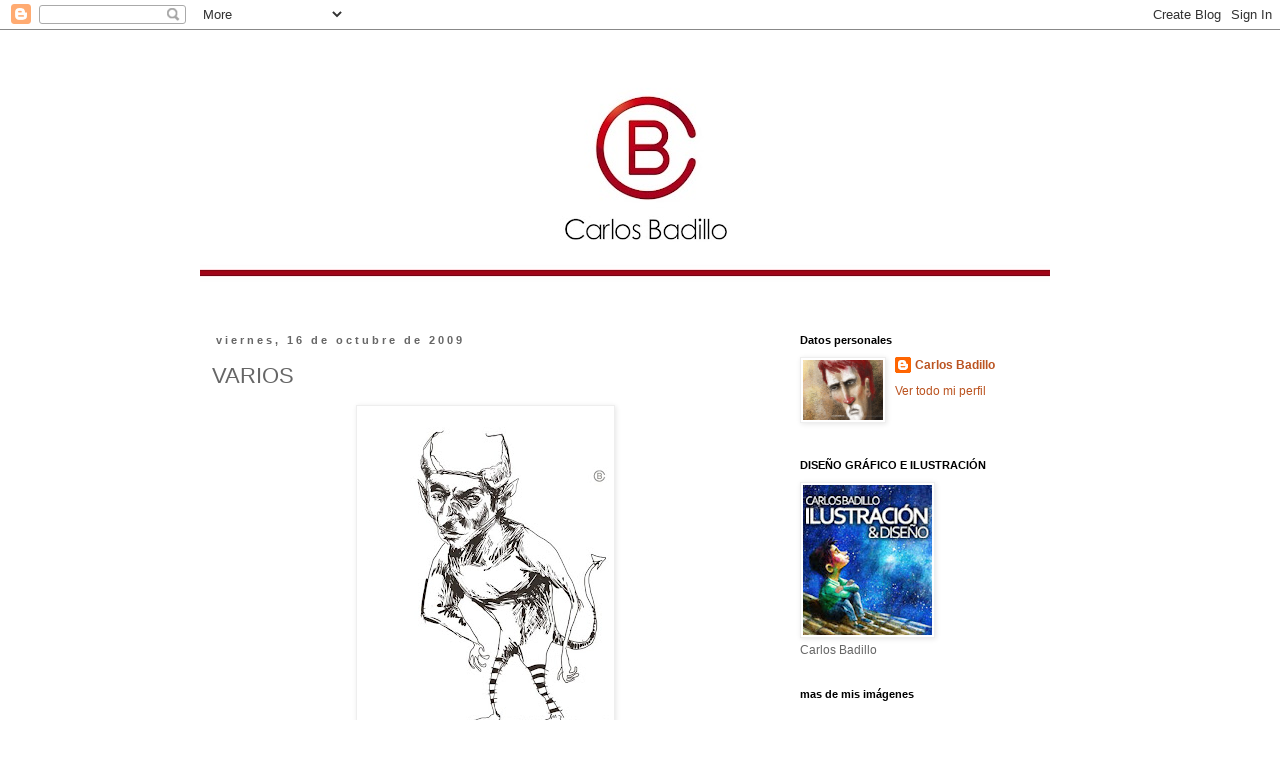

--- FILE ---
content_type: text/html; charset=UTF-8
request_url: http://carlos-badillo.blogspot.com/2009/10/varios.html
body_size: 11135
content:
<!DOCTYPE html>
<html class='v2' dir='ltr' lang='es'>
<head>
<link href='https://www.blogger.com/static/v1/widgets/335934321-css_bundle_v2.css' rel='stylesheet' type='text/css'/>
<meta content='width=1100' name='viewport'/>
<meta content='text/html; charset=UTF-8' http-equiv='Content-Type'/>
<meta content='blogger' name='generator'/>
<link href='http://carlos-badillo.blogspot.com/favicon.ico' rel='icon' type='image/x-icon'/>
<link href='http://carlos-badillo.blogspot.com/2009/10/varios.html' rel='canonical'/>
<link rel="alternate" type="application/atom+xml" title="carlosbadillo - Atom" href="http://carlos-badillo.blogspot.com/feeds/posts/default" />
<link rel="alternate" type="application/rss+xml" title="carlosbadillo - RSS" href="http://carlos-badillo.blogspot.com/feeds/posts/default?alt=rss" />
<link rel="service.post" type="application/atom+xml" title="carlosbadillo - Atom" href="https://www.blogger.com/feeds/981191047288218361/posts/default" />

<link rel="alternate" type="application/atom+xml" title="carlosbadillo - Atom" href="http://carlos-badillo.blogspot.com/feeds/338448867936145733/comments/default" />
<!--Can't find substitution for tag [blog.ieCssRetrofitLinks]-->
<link href='https://blogger.googleusercontent.com/img/b/R29vZ2xl/AVvXsEjZ_hEDtJMIvQWuxF9E4eBA5kCV0dldy6hy5D4F-_vwhJB1SnctRHnVJ3Zp0AZfvBp2WdzfLtB71-MZ89HaBzAUR8aDDAYIhgC2Pew5QCpaNl7QbBnB5EtpF5Rt8LOohX0hl8-bxShLaGA/s320/carlosbadillo69.jpg' rel='image_src'/>
<meta content='http://carlos-badillo.blogspot.com/2009/10/varios.html' property='og:url'/>
<meta content='VARIOS' property='og:title'/>
<meta content='      ' property='og:description'/>
<meta content='https://blogger.googleusercontent.com/img/b/R29vZ2xl/AVvXsEjZ_hEDtJMIvQWuxF9E4eBA5kCV0dldy6hy5D4F-_vwhJB1SnctRHnVJ3Zp0AZfvBp2WdzfLtB71-MZ89HaBzAUR8aDDAYIhgC2Pew5QCpaNl7QbBnB5EtpF5Rt8LOohX0hl8-bxShLaGA/w1200-h630-p-k-no-nu/carlosbadillo69.jpg' property='og:image'/>
<title>carlosbadillo: VARIOS</title>
<style id='page-skin-1' type='text/css'><!--
/*
-----------------------------------------------
Blogger Template Style
Name:     Simple
Designer: Blogger
URL:      www.blogger.com
----------------------------------------------- */
/* Content
----------------------------------------------- */
body {
font: normal normal 12px 'Trebuchet MS', Trebuchet, Verdana, sans-serif;
color: #666666;
background: #ffffff none no-repeat scroll center center;
padding: 0 0 0 0;
}
html body .region-inner {
min-width: 0;
max-width: 100%;
width: auto;
}
h2 {
font-size: 22px;
}
a:link {
text-decoration:none;
color: #bb5421;
}
a:visited {
text-decoration:none;
color: #bb5421;
}
a:hover {
text-decoration:underline;
color: #33aaff;
}
.body-fauxcolumn-outer .fauxcolumn-inner {
background: transparent none repeat scroll top left;
_background-image: none;
}
.body-fauxcolumn-outer .cap-top {
position: absolute;
z-index: 1;
height: 400px;
width: 100%;
}
.body-fauxcolumn-outer .cap-top .cap-left {
width: 100%;
background: transparent none repeat-x scroll top left;
_background-image: none;
}
.content-outer {
-moz-box-shadow: 0 0 0 rgba(0, 0, 0, .15);
-webkit-box-shadow: 0 0 0 rgba(0, 0, 0, .15);
-goog-ms-box-shadow: 0 0 0 #333333;
box-shadow: 0 0 0 rgba(0, 0, 0, .15);
margin-bottom: 1px;
}
.content-inner {
padding: 10px 40px;
}
.content-inner {
background-color: #ffffff;
}
/* Header
----------------------------------------------- */
.header-outer {
background: transparent none repeat-x scroll 0 -400px;
_background-image: none;
}
.Header h1 {
font: normal normal 40px 'Trebuchet MS',Trebuchet,Verdana,sans-serif;
color: #000000;
text-shadow: 0 0 0 rgba(0, 0, 0, .2);
}
.Header h1 a {
color: #000000;
}
.Header .description {
font-size: 18px;
color: #000000;
}
.header-inner .Header .titlewrapper {
padding: 22px 0;
}
.header-inner .Header .descriptionwrapper {
padding: 0 0;
}
/* Tabs
----------------------------------------------- */
.tabs-inner .section:first-child {
border-top: 0 solid #dddddd;
}
.tabs-inner .section:first-child ul {
margin-top: -1px;
border-top: 1px solid #dddddd;
border-left: 1px solid #dddddd;
border-right: 1px solid #dddddd;
}
.tabs-inner .widget ul {
background: transparent none repeat-x scroll 0 -800px;
_background-image: none;
border-bottom: 1px solid #dddddd;
margin-top: 0;
margin-left: -30px;
margin-right: -30px;
}
.tabs-inner .widget li a {
display: inline-block;
padding: .6em 1em;
font: normal normal 12px 'Trebuchet MS', Trebuchet, Verdana, sans-serif;
color: #000000;
border-left: 1px solid #ffffff;
border-right: 1px solid #dddddd;
}
.tabs-inner .widget li:first-child a {
border-left: none;
}
.tabs-inner .widget li.selected a, .tabs-inner .widget li a:hover {
color: #000000;
background-color: #eeeeee;
text-decoration: none;
}
/* Columns
----------------------------------------------- */
.main-outer {
border-top: 0 solid transparent;
}
.fauxcolumn-left-outer .fauxcolumn-inner {
border-right: 1px solid transparent;
}
.fauxcolumn-right-outer .fauxcolumn-inner {
border-left: 1px solid transparent;
}
/* Headings
----------------------------------------------- */
div.widget > h2,
div.widget h2.title {
margin: 0 0 1em 0;
font: normal bold 11px 'Trebuchet MS',Trebuchet,Verdana,sans-serif;
color: #000000;
}
/* Widgets
----------------------------------------------- */
.widget .zippy {
color: #999999;
text-shadow: 2px 2px 1px rgba(0, 0, 0, .1);
}
.widget .popular-posts ul {
list-style: none;
}
/* Posts
----------------------------------------------- */
h2.date-header {
font: normal bold 11px Arial, Tahoma, Helvetica, FreeSans, sans-serif;
}
.date-header span {
background-color: #ffffff;
color: #666666;
padding: 0.4em;
letter-spacing: 3px;
margin: inherit;
}
.main-inner {
padding-top: 35px;
padding-bottom: 65px;
}
.main-inner .column-center-inner {
padding: 0 0;
}
.main-inner .column-center-inner .section {
margin: 0 1em;
}
.post {
margin: 0 0 45px 0;
}
h3.post-title, .comments h4 {
font: normal normal 22px 'Trebuchet MS',Trebuchet,Verdana,sans-serif;
margin: .75em 0 0;
}
.post-body {
font-size: 110%;
line-height: 1.4;
position: relative;
}
.post-body img, .post-body .tr-caption-container, .Profile img, .Image img,
.BlogList .item-thumbnail img {
padding: 2px;
background: #ffffff;
border: 1px solid #eeeeee;
-moz-box-shadow: 1px 1px 5px rgba(0, 0, 0, .1);
-webkit-box-shadow: 1px 1px 5px rgba(0, 0, 0, .1);
box-shadow: 1px 1px 5px rgba(0, 0, 0, .1);
}
.post-body img, .post-body .tr-caption-container {
padding: 5px;
}
.post-body .tr-caption-container {
color: #666666;
}
.post-body .tr-caption-container img {
padding: 0;
background: transparent;
border: none;
-moz-box-shadow: 0 0 0 rgba(0, 0, 0, .1);
-webkit-box-shadow: 0 0 0 rgba(0, 0, 0, .1);
box-shadow: 0 0 0 rgba(0, 0, 0, .1);
}
.post-header {
margin: 0 0 1.5em;
line-height: 1.6;
font-size: 90%;
}
.post-footer {
margin: 20px -2px 0;
padding: 5px 10px;
color: #666666;
background-color: #eeeeee;
border-bottom: 1px solid #eeeeee;
line-height: 1.6;
font-size: 90%;
}
#comments .comment-author {
padding-top: 1.5em;
border-top: 1px solid transparent;
background-position: 0 1.5em;
}
#comments .comment-author:first-child {
padding-top: 0;
border-top: none;
}
.avatar-image-container {
margin: .2em 0 0;
}
#comments .avatar-image-container img {
border: 1px solid #eeeeee;
}
/* Comments
----------------------------------------------- */
.comments .comments-content .icon.blog-author {
background-repeat: no-repeat;
background-image: url([data-uri]);
}
.comments .comments-content .loadmore a {
border-top: 1px solid #999999;
border-bottom: 1px solid #999999;
}
.comments .comment-thread.inline-thread {
background-color: #eeeeee;
}
.comments .continue {
border-top: 2px solid #999999;
}
/* Accents
---------------------------------------------- */
.section-columns td.columns-cell {
border-left: 1px solid transparent;
}
.blog-pager {
background: transparent url(//www.blogblog.com/1kt/simple/paging_dot.png) repeat-x scroll top center;
}
.blog-pager-older-link, .home-link,
.blog-pager-newer-link {
background-color: #ffffff;
padding: 5px;
}
.footer-outer {
border-top: 1px dashed #bbbbbb;
}
/* Mobile
----------------------------------------------- */
body.mobile  {
background-size: auto;
}
.mobile .body-fauxcolumn-outer {
background: transparent none repeat scroll top left;
}
.mobile .body-fauxcolumn-outer .cap-top {
background-size: 100% auto;
}
.mobile .content-outer {
-webkit-box-shadow: 0 0 3px rgba(0, 0, 0, .15);
box-shadow: 0 0 3px rgba(0, 0, 0, .15);
}
.mobile .tabs-inner .widget ul {
margin-left: 0;
margin-right: 0;
}
.mobile .post {
margin: 0;
}
.mobile .main-inner .column-center-inner .section {
margin: 0;
}
.mobile .date-header span {
padding: 0.1em 10px;
margin: 0 -10px;
}
.mobile h3.post-title {
margin: 0;
}
.mobile .blog-pager {
background: transparent none no-repeat scroll top center;
}
.mobile .footer-outer {
border-top: none;
}
.mobile .main-inner, .mobile .footer-inner {
background-color: #ffffff;
}
.mobile-index-contents {
color: #666666;
}
.mobile-link-button {
background-color: #bb5421;
}
.mobile-link-button a:link, .mobile-link-button a:visited {
color: #ffffff;
}
.mobile .tabs-inner .section:first-child {
border-top: none;
}
.mobile .tabs-inner .PageList .widget-content {
background-color: #eeeeee;
color: #000000;
border-top: 1px solid #dddddd;
border-bottom: 1px solid #dddddd;
}
.mobile .tabs-inner .PageList .widget-content .pagelist-arrow {
border-left: 1px solid #dddddd;
}

--></style>
<style id='template-skin-1' type='text/css'><!--
body {
min-width: 960px;
}
.content-outer, .content-fauxcolumn-outer, .region-inner {
min-width: 960px;
max-width: 960px;
_width: 960px;
}
.main-inner .columns {
padding-left: 0;
padding-right: 310px;
}
.main-inner .fauxcolumn-center-outer {
left: 0;
right: 310px;
/* IE6 does not respect left and right together */
_width: expression(this.parentNode.offsetWidth -
parseInt("0") -
parseInt("310px") + 'px');
}
.main-inner .fauxcolumn-left-outer {
width: 0;
}
.main-inner .fauxcolumn-right-outer {
width: 310px;
}
.main-inner .column-left-outer {
width: 0;
right: 100%;
margin-left: -0;
}
.main-inner .column-right-outer {
width: 310px;
margin-right: -310px;
}
#layout {
min-width: 0;
}
#layout .content-outer {
min-width: 0;
width: 800px;
}
#layout .region-inner {
min-width: 0;
width: auto;
}
body#layout div.add_widget {
padding: 8px;
}
body#layout div.add_widget a {
margin-left: 32px;
}
--></style>
<link href='https://www.blogger.com/dyn-css/authorization.css?targetBlogID=981191047288218361&amp;zx=556cb1ae-9a8c-49ee-a75d-c87e0cbf50fd' media='none' onload='if(media!=&#39;all&#39;)media=&#39;all&#39;' rel='stylesheet'/><noscript><link href='https://www.blogger.com/dyn-css/authorization.css?targetBlogID=981191047288218361&amp;zx=556cb1ae-9a8c-49ee-a75d-c87e0cbf50fd' rel='stylesheet'/></noscript>
<meta name='google-adsense-platform-account' content='ca-host-pub-1556223355139109'/>
<meta name='google-adsense-platform-domain' content='blogspot.com'/>

</head>
<body class='loading variant-simplysimple'>
<div class='navbar section' id='navbar' name='Barra de navegación'><div class='widget Navbar' data-version='1' id='Navbar1'><script type="text/javascript">
    function setAttributeOnload(object, attribute, val) {
      if(window.addEventListener) {
        window.addEventListener('load',
          function(){ object[attribute] = val; }, false);
      } else {
        window.attachEvent('onload', function(){ object[attribute] = val; });
      }
    }
  </script>
<div id="navbar-iframe-container"></div>
<script type="text/javascript" src="https://apis.google.com/js/platform.js"></script>
<script type="text/javascript">
      gapi.load("gapi.iframes:gapi.iframes.style.bubble", function() {
        if (gapi.iframes && gapi.iframes.getContext) {
          gapi.iframes.getContext().openChild({
              url: 'https://www.blogger.com/navbar/981191047288218361?po\x3d338448867936145733\x26origin\x3dhttp://carlos-badillo.blogspot.com',
              where: document.getElementById("navbar-iframe-container"),
              id: "navbar-iframe"
          });
        }
      });
    </script><script type="text/javascript">
(function() {
var script = document.createElement('script');
script.type = 'text/javascript';
script.src = '//pagead2.googlesyndication.com/pagead/js/google_top_exp.js';
var head = document.getElementsByTagName('head')[0];
if (head) {
head.appendChild(script);
}})();
</script>
</div></div>
<div class='body-fauxcolumns'>
<div class='fauxcolumn-outer body-fauxcolumn-outer'>
<div class='cap-top'>
<div class='cap-left'></div>
<div class='cap-right'></div>
</div>
<div class='fauxborder-left'>
<div class='fauxborder-right'></div>
<div class='fauxcolumn-inner'>
</div>
</div>
<div class='cap-bottom'>
<div class='cap-left'></div>
<div class='cap-right'></div>
</div>
</div>
</div>
<div class='content'>
<div class='content-fauxcolumns'>
<div class='fauxcolumn-outer content-fauxcolumn-outer'>
<div class='cap-top'>
<div class='cap-left'></div>
<div class='cap-right'></div>
</div>
<div class='fauxborder-left'>
<div class='fauxborder-right'></div>
<div class='fauxcolumn-inner'>
</div>
</div>
<div class='cap-bottom'>
<div class='cap-left'></div>
<div class='cap-right'></div>
</div>
</div>
</div>
<div class='content-outer'>
<div class='content-cap-top cap-top'>
<div class='cap-left'></div>
<div class='cap-right'></div>
</div>
<div class='fauxborder-left content-fauxborder-left'>
<div class='fauxborder-right content-fauxborder-right'></div>
<div class='content-inner'>
<header>
<div class='header-outer'>
<div class='header-cap-top cap-top'>
<div class='cap-left'></div>
<div class='cap-right'></div>
</div>
<div class='fauxborder-left header-fauxborder-left'>
<div class='fauxborder-right header-fauxborder-right'></div>
<div class='region-inner header-inner'>
<div class='header section' id='header' name='Cabecera'><div class='widget Header' data-version='1' id='Header1'>
<div id='header-inner'>
<a href='http://carlos-badillo.blogspot.com/' style='display: block'>
<img alt='carlosbadillo' height='259px; ' id='Header1_headerimg' src='https://blogger.googleusercontent.com/img/b/R29vZ2xl/AVvXsEgi7ftc2D1g4HWmdOTLlpRGLiVontjt3Iqe4lwI3Jty40rwXn_xRQQPAipZY-Naq4a53jFXRo9XbZZ-9__gp1WpAd8AkAWDa7wl76MExfHLepheTWv-Mwaepvn-Sja3VAEFI13g7Ihp1Zo/s850-r/CBok+cintillo.JPG' style='display: block' width='850px; '/>
</a>
</div>
</div></div>
</div>
</div>
<div class='header-cap-bottom cap-bottom'>
<div class='cap-left'></div>
<div class='cap-right'></div>
</div>
</div>
</header>
<div class='tabs-outer'>
<div class='tabs-cap-top cap-top'>
<div class='cap-left'></div>
<div class='cap-right'></div>
</div>
<div class='fauxborder-left tabs-fauxborder-left'>
<div class='fauxborder-right tabs-fauxborder-right'></div>
<div class='region-inner tabs-inner'>
<div class='tabs no-items section' id='crosscol' name='Multicolumnas'></div>
<div class='tabs no-items section' id='crosscol-overflow' name='Cross-Column 2'></div>
</div>
</div>
<div class='tabs-cap-bottom cap-bottom'>
<div class='cap-left'></div>
<div class='cap-right'></div>
</div>
</div>
<div class='main-outer'>
<div class='main-cap-top cap-top'>
<div class='cap-left'></div>
<div class='cap-right'></div>
</div>
<div class='fauxborder-left main-fauxborder-left'>
<div class='fauxborder-right main-fauxborder-right'></div>
<div class='region-inner main-inner'>
<div class='columns fauxcolumns'>
<div class='fauxcolumn-outer fauxcolumn-center-outer'>
<div class='cap-top'>
<div class='cap-left'></div>
<div class='cap-right'></div>
</div>
<div class='fauxborder-left'>
<div class='fauxborder-right'></div>
<div class='fauxcolumn-inner'>
</div>
</div>
<div class='cap-bottom'>
<div class='cap-left'></div>
<div class='cap-right'></div>
</div>
</div>
<div class='fauxcolumn-outer fauxcolumn-left-outer'>
<div class='cap-top'>
<div class='cap-left'></div>
<div class='cap-right'></div>
</div>
<div class='fauxborder-left'>
<div class='fauxborder-right'></div>
<div class='fauxcolumn-inner'>
</div>
</div>
<div class='cap-bottom'>
<div class='cap-left'></div>
<div class='cap-right'></div>
</div>
</div>
<div class='fauxcolumn-outer fauxcolumn-right-outer'>
<div class='cap-top'>
<div class='cap-left'></div>
<div class='cap-right'></div>
</div>
<div class='fauxborder-left'>
<div class='fauxborder-right'></div>
<div class='fauxcolumn-inner'>
</div>
</div>
<div class='cap-bottom'>
<div class='cap-left'></div>
<div class='cap-right'></div>
</div>
</div>
<!-- corrects IE6 width calculation -->
<div class='columns-inner'>
<div class='column-center-outer'>
<div class='column-center-inner'>
<div class='main section' id='main' name='Principal'><div class='widget Blog' data-version='1' id='Blog1'>
<div class='blog-posts hfeed'>

          <div class="date-outer">
        
<h2 class='date-header'><span>viernes, 16 de octubre de 2009</span></h2>

          <div class="date-posts">
        
<div class='post-outer'>
<div class='post hentry uncustomized-post-template' itemprop='blogPost' itemscope='itemscope' itemtype='http://schema.org/BlogPosting'>
<meta content='https://blogger.googleusercontent.com/img/b/R29vZ2xl/AVvXsEjZ_hEDtJMIvQWuxF9E4eBA5kCV0dldy6hy5D4F-_vwhJB1SnctRHnVJ3Zp0AZfvBp2WdzfLtB71-MZ89HaBzAUR8aDDAYIhgC2Pew5QCpaNl7QbBnB5EtpF5Rt8LOohX0hl8-bxShLaGA/s320/carlosbadillo69.jpg' itemprop='image_url'/>
<meta content='981191047288218361' itemprop='blogId'/>
<meta content='338448867936145733' itemprop='postId'/>
<a name='338448867936145733'></a>
<h3 class='post-title entry-title' itemprop='name'>
VARIOS
</h3>
<div class='post-header'>
<div class='post-header-line-1'></div>
</div>
<div class='post-body entry-content' id='post-body-338448867936145733' itemprop='description articleBody'>
<a href="https://blogger.googleusercontent.com/img/b/R29vZ2xl/AVvXsEgIWY8j142cX4l64U_HnKO9H90TKjq55xGKZQLEMPI5YLJeyiQObhUMb8q53ABtMd_Pie95F8MJZ6r4KUmOusug22fbMaPb236mphrQH9nC8Inocj8mazo4W80qgtIZZo7KTKXFFl3relo/s1600-h/libreta_badillo4.jpg"></a>  <div><a href="https://blogger.googleusercontent.com/img/b/R29vZ2xl/AVvXsEjZ_hEDtJMIvQWuxF9E4eBA5kCV0dldy6hy5D4F-_vwhJB1SnctRHnVJ3Zp0AZfvBp2WdzfLtB71-MZ89HaBzAUR8aDDAYIhgC2Pew5QCpaNl7QbBnB5EtpF5Rt8LOohX0hl8-bxShLaGA/s1600-h/carlosbadillo69.jpg"><img alt="" border="0" id="BLOGGER_PHOTO_ID_5393312772199447842" src="https://blogger.googleusercontent.com/img/b/R29vZ2xl/AVvXsEjZ_hEDtJMIvQWuxF9E4eBA5kCV0dldy6hy5D4F-_vwhJB1SnctRHnVJ3Zp0AZfvBp2WdzfLtB71-MZ89HaBzAUR8aDDAYIhgC2Pew5QCpaNl7QbBnB5EtpF5Rt8LOohX0hl8-bxShLaGA/s320/carlosbadillo69.jpg" style="DISPLAY: block; MARGIN: 0px auto 10px; WIDTH: 247px; CURSOR: hand; HEIGHT: 320px; TEXT-ALIGN: center" /></a> <div><a href="https://blogger.googleusercontent.com/img/b/R29vZ2xl/AVvXsEiF5WdpjJC-nwiF9ToYUkKRqGphFsvkeSJrilBbO4ALUubAQLCG8YSjgDsT8uM4ebDhwyGa1zsYhlbYTYj9lNvYCWz4A_OffztWBHLintzqLKIrC4pa34tiFr1L0-TVj-SCM9SiiJ0eo4w/s1600-h/carlosbadillo65.jpg"><img alt="" border="0" id="BLOGGER_PHOTO_ID_5393312766904677650" src="https://blogger.googleusercontent.com/img/b/R29vZ2xl/AVvXsEiF5WdpjJC-nwiF9ToYUkKRqGphFsvkeSJrilBbO4ALUubAQLCG8YSjgDsT8uM4ebDhwyGa1zsYhlbYTYj9lNvYCWz4A_OffztWBHLintzqLKIrC4pa34tiFr1L0-TVj-SCM9SiiJ0eo4w/s320/carlosbadillo65.jpg" style="DISPLAY: block; MARGIN: 0px auto 10px; WIDTH: 247px; CURSOR: hand; HEIGHT: 320px; TEXT-ALIGN: center" /></a> <div><a href="https://blogger.googleusercontent.com/img/b/R29vZ2xl/AVvXsEhXbdL8lMNU8bd6Gu4jzjhjz_7zYamOdmY5CuVkt57y8OC6OJbIfb632RXeqhfcCmUsD3u6Qc0IljDxcf07SD_a6xYWRzdhtCxvt_FZfxd1Zeafp_ZCYfqh6d4GTun3ZpJHlQw_-CABCQA/s1600-h/carlosbadillo22.jpg"><img alt="" border="0" id="BLOGGER_PHOTO_ID_5393312760970257906" src="https://blogger.googleusercontent.com/img/b/R29vZ2xl/AVvXsEhXbdL8lMNU8bd6Gu4jzjhjz_7zYamOdmY5CuVkt57y8OC6OJbIfb632RXeqhfcCmUsD3u6Qc0IljDxcf07SD_a6xYWRzdhtCxvt_FZfxd1Zeafp_ZCYfqh6d4GTun3ZpJHlQw_-CABCQA/s320/carlosbadillo22.jpg" style="DISPLAY: block; MARGIN: 0px auto 10px; WIDTH: 274px; CURSOR: hand; HEIGHT: 320px; TEXT-ALIGN: center" /></a> <div><a href="https://blogger.googleusercontent.com/img/b/R29vZ2xl/AVvXsEhMzgtImIoU0EjuFZz4RqEBZ7b5iKBASpzJfswauh3tI_uVED5GeSuQWWAY52RhE6zXGZ4r-fwLhUBkil7-udd6TAt7mo3BfJmY8gw_yyJSyEjxe20K2UVz5KLhzWlDh0LYBks9c338C4k/s1600-h/carlosbadillo20.jpg"><img alt="" border="0" id="BLOGGER_PHOTO_ID_5393312754977364450" src="https://blogger.googleusercontent.com/img/b/R29vZ2xl/AVvXsEhMzgtImIoU0EjuFZz4RqEBZ7b5iKBASpzJfswauh3tI_uVED5GeSuQWWAY52RhE6zXGZ4r-fwLhUBkil7-udd6TAt7mo3BfJmY8gw_yyJSyEjxe20K2UVz5KLhzWlDh0LYBks9c338C4k/s320/carlosbadillo20.jpg" style="DISPLAY: block; MARGIN: 0px auto 10px; WIDTH: 320px; CURSOR: hand; HEIGHT: 223px; TEXT-ALIGN: center" /></a> <div><a href="https://blogger.googleusercontent.com/img/b/R29vZ2xl/AVvXsEhEhzpv0C2qK-APPfh7CFr1IVVjcRm2rilsg789YkqliwF8CvtpMFSvrkjhwA33NaSSrrdriybKVPmN4SQfM83Mq0a_n7B0JK6MjzJLx_9IdXtV76ndoxtl5VUkL5FjmzoL8rBE9gZWiOk/s1600-h/carlosbadillo19.jpg"><img alt="" border="0" id="BLOGGER_PHOTO_ID_5393312747256857042" src="https://blogger.googleusercontent.com/img/b/R29vZ2xl/AVvXsEhEhzpv0C2qK-APPfh7CFr1IVVjcRm2rilsg789YkqliwF8CvtpMFSvrkjhwA33NaSSrrdriybKVPmN4SQfM83Mq0a_n7B0JK6MjzJLx_9IdXtV76ndoxtl5VUkL5FjmzoL8rBE9gZWiOk/s320/carlosbadillo19.jpg" style="DISPLAY: block; MARGIN: 0px auto 10px; WIDTH: 246px; CURSOR: hand; HEIGHT: 320px; TEXT-ALIGN: center" /></a></div></div></div></div></div>
<div style='clear: both;'></div>
</div>
<div class='post-footer'>
<div class='post-footer-line post-footer-line-1'>
<span class='post-author vcard'>
Publicado por
<span class='fn' itemprop='author' itemscope='itemscope' itemtype='http://schema.org/Person'>
<meta content='https://www.blogger.com/profile/01498386480073298380' itemprop='url'/>
<a class='g-profile' href='https://www.blogger.com/profile/01498386480073298380' rel='author' title='author profile'>
<span itemprop='name'>Carlos Badillo</span>
</a>
</span>
</span>
<span class='post-timestamp'>
en
<meta content='http://carlos-badillo.blogspot.com/2009/10/varios.html' itemprop='url'/>
<a class='timestamp-link' href='http://carlos-badillo.blogspot.com/2009/10/varios.html' rel='bookmark' title='permanent link'><abbr class='published' itemprop='datePublished' title='2009-10-16T14:26:00-07:00'>14:26</abbr></a>
</span>
<span class='post-comment-link'>
</span>
<span class='post-icons'>
<span class='item-action'>
<a href='https://www.blogger.com/email-post/981191047288218361/338448867936145733' title='Enviar entrada por correo electrónico'>
<img alt='' class='icon-action' height='13' src='https://resources.blogblog.com/img/icon18_email.gif' width='18'/>
</a>
</span>
<span class='item-control blog-admin pid-505077335'>
<a href='https://www.blogger.com/post-edit.g?blogID=981191047288218361&postID=338448867936145733&from=pencil' title='Editar entrada'>
<img alt='' class='icon-action' height='18' src='https://resources.blogblog.com/img/icon18_edit_allbkg.gif' width='18'/>
</a>
</span>
</span>
<div class='post-share-buttons goog-inline-block'>
<a class='goog-inline-block share-button sb-email' href='https://www.blogger.com/share-post.g?blogID=981191047288218361&postID=338448867936145733&target=email' target='_blank' title='Enviar por correo electrónico'><span class='share-button-link-text'>Enviar por correo electrónico</span></a><a class='goog-inline-block share-button sb-blog' href='https://www.blogger.com/share-post.g?blogID=981191047288218361&postID=338448867936145733&target=blog' onclick='window.open(this.href, "_blank", "height=270,width=475"); return false;' target='_blank' title='Escribe un blog'><span class='share-button-link-text'>Escribe un blog</span></a><a class='goog-inline-block share-button sb-twitter' href='https://www.blogger.com/share-post.g?blogID=981191047288218361&postID=338448867936145733&target=twitter' target='_blank' title='Compartir en X'><span class='share-button-link-text'>Compartir en X</span></a><a class='goog-inline-block share-button sb-facebook' href='https://www.blogger.com/share-post.g?blogID=981191047288218361&postID=338448867936145733&target=facebook' onclick='window.open(this.href, "_blank", "height=430,width=640"); return false;' target='_blank' title='Compartir con Facebook'><span class='share-button-link-text'>Compartir con Facebook</span></a><a class='goog-inline-block share-button sb-pinterest' href='https://www.blogger.com/share-post.g?blogID=981191047288218361&postID=338448867936145733&target=pinterest' target='_blank' title='Compartir en Pinterest'><span class='share-button-link-text'>Compartir en Pinterest</span></a>
</div>
</div>
<div class='post-footer-line post-footer-line-2'>
<span class='post-labels'>
</span>
</div>
<div class='post-footer-line post-footer-line-3'>
<span class='post-location'>
</span>
</div>
</div>
</div>
<div class='comments' id='comments'>
<a name='comments'></a>
<h4>No hay comentarios:</h4>
<div id='Blog1_comments-block-wrapper'>
<dl class='avatar-comment-indent' id='comments-block'>
</dl>
</div>
<p class='comment-footer'>
<div class='comment-form'>
<a name='comment-form'></a>
<h4 id='comment-post-message'>Publicar un comentario</h4>
<p>
</p>
<a href='https://www.blogger.com/comment/frame/981191047288218361?po=338448867936145733&hl=es&saa=85391&origin=http://carlos-badillo.blogspot.com' id='comment-editor-src'></a>
<iframe allowtransparency='true' class='blogger-iframe-colorize blogger-comment-from-post' frameborder='0' height='410px' id='comment-editor' name='comment-editor' src='' width='100%'></iframe>
<script src='https://www.blogger.com/static/v1/jsbin/2830521187-comment_from_post_iframe.js' type='text/javascript'></script>
<script type='text/javascript'>
      BLOG_CMT_createIframe('https://www.blogger.com/rpc_relay.html');
    </script>
</div>
</p>
</div>
</div>

        </div></div>
      
</div>
<div class='blog-pager' id='blog-pager'>
<span id='blog-pager-newer-link'>
<a class='blog-pager-newer-link' href='http://carlos-badillo.blogspot.com/2009/10/marketing-sport-illustration.html' id='Blog1_blog-pager-newer-link' title='Entrada más reciente'>Entrada más reciente</a>
</span>
<span id='blog-pager-older-link'>
<a class='blog-pager-older-link' href='http://carlos-badillo.blogspot.com/2009/10/animales.html' id='Blog1_blog-pager-older-link' title='Entrada antigua'>Entrada antigua</a>
</span>
<a class='home-link' href='http://carlos-badillo.blogspot.com/'>Inicio</a>
</div>
<div class='clear'></div>
<div class='post-feeds'>
<div class='feed-links'>
Suscribirse a:
<a class='feed-link' href='http://carlos-badillo.blogspot.com/feeds/338448867936145733/comments/default' target='_blank' type='application/atom+xml'>Enviar comentarios (Atom)</a>
</div>
</div>
</div></div>
</div>
</div>
<div class='column-left-outer'>
<div class='column-left-inner'>
<aside>
</aside>
</div>
</div>
<div class='column-right-outer'>
<div class='column-right-inner'>
<aside>
<div class='sidebar section' id='sidebar-right-1'><div class='widget Profile' data-version='1' id='Profile2'>
<h2>Datos personales</h2>
<div class='widget-content'>
<a href='https://www.blogger.com/profile/01498386480073298380'><img alt='Mi foto' class='profile-img' height='60' src='//blogger.googleusercontent.com/img/b/R29vZ2xl/AVvXsEhK3XbnZ4q0_zgujrmrezulpq2wsNiQad7Q30jozx-DO2L5v9Pf0QXIgBEtA2PflpRvQK3LLyGp2ibREGV0NyyCzNt_wO9D6DlH1jbM6DQfGZGXmqsZI2TJ0zx4A8C4_w/s220/perfilcb.jpg' width='80'/></a>
<dl class='profile-datablock'>
<dt class='profile-data'>
<a class='profile-name-link g-profile' href='https://www.blogger.com/profile/01498386480073298380' rel='author' style='background-image: url(//www.blogger.com/img/logo-16.png);'>
Carlos Badillo
</a>
</dt>
</dl>
<a class='profile-link' href='https://www.blogger.com/profile/01498386480073298380' rel='author'>Ver todo mi perfil</a>
<div class='clear'></div>
</div>
</div><div class='widget Image' data-version='1' id='Image1'>
<h2>DISEÑO GRÁFICO E ILUSTRACIÓN</h2>
<div class='widget-content'>
<a href='http://carlosbadillo1.blogspot.com/'>
<img alt='DISEÑO GRÁFICO E ILUSTRACIÓN' height='150' id='Image1_img' src='https://blogger.googleusercontent.com/img/b/R29vZ2xl/AVvXsEi-aIB1AlaJSKq46-i362pGykGu2smo5pLmZaCPv-OW1EzDIkSJnX_XbeTs91pIac4H9bxXyZ_BXQxx3y2Pt5AmxkeWp8teAYoBXD_oEm2k1sWNGdZHC1hh553miBowz1KCZgcwAbl5B7w/s150/carlos+badillo+%25282%2529.jpg' width='129'/>
</a>
<br/>
<span class='caption'>Carlos Badillo</span>
</div>
<div class='clear'></div>
</div><div class='widget HTML' data-version='1' id='HTML1'>
<h2 class='title'>mas de mis imágenes</h2>
<div class='widget-content'>
<!-- Start of Flickr Badge -->
<style type="text/css">
#flickr_badge_source_txt {padding:0; font: 11px Arial, Helvetica, Sans serif; color:#666666;}
#flickr_badge_icon {display:block !important; margin:0 !important; border: 1px solid rgb(0, 0, 0) !important;}
#flickr_icon_td {padding:0 5px 0 0 !important;}
.flickr_badge_image {text-align:center !important;}
.flickr_badge_image img {border: 1px solid black !important;}
#flickr_www {display:block; padding:0 10px 0 10px !important; font: 11px Arial, Helvetica, Sans serif !important; color:#3993ff !important;}
#flickr_badge_uber_wrapper a:hover,
#flickr_badge_uber_wrapper a:link,
#flickr_badge_uber_wrapper a:active,
#flickr_badge_uber_wrapper a:visited {text-decoration:none !important; background:inherit !important;color:#3993ff;}
#flickr_badge_wrapper {background-color:#FFFFFF;border: solid 1px #000000}
#flickr_badge_source {padding:0 !important; font: 11px Arial, Helvetica, Sans serif !important; color:#666666 !important;}
</style>
<table id="flickr_badge_uber_wrapper" border="0" cellpadding="0" cellspacing="10"><tr><td><a id="flickr_www" href="http://www.flickr.com">www.<strong style="color:#3993ff">flick<span style="color:#ff1c92">r</span></strong>.com</a><table border="0" id="flickr_badge_wrapper" cellpadding="0" cellspacing="10">
<script src="http://www.flickr.com/badge_code_v2.gne?count=10&display=random&size=t&layout=v&source=user&user=35664799%40N00" type="text/javascript"></script>
</table>
</td></tr></table>
<!-- End of Flickr Badge -->
</div>
<div class='clear'></div>
</div><div class='widget HTML' data-version='1' id='HTML4'>
<div class='widget-content'>
<!-- Facebook Badge START --><a href="http://es-la.facebook.com/people/Carlos-Badillo/100000104667844" target="_TOP" style="font-family: &quot;lucida grande&quot;,tahoma,verdana,arial,sans-serif; font-size: 11px; font-variant: normal; font-style: normal; font-weight: normal; color: #3B5998; text-decoration: none;" title="Carlos Badillo">Carlos Badillo</a><span style="font-family: &quot;lucida grande&quot;,tahoma,verdana,arial,sans-serif; font-size: 11px; line-height: 16px; font-variant: normal; font-style: normal; font-weight: normal; color: #555555; text-decoration: none;">&nbsp;|&nbsp;</span><a href="http://es-la.facebook.com/badges/" target="_TOP" style="font-family: &quot;lucida grande&quot;,tahoma,verdana,arial,sans-serif; font-size: 11px; font-variant: normal; font-style: normal; font-weight: normal; color: #3B5998; text-decoration: none;" title="&#161;Haga su propia insignia!">Crea tu insignia</a><br /><a href="http://es-la.facebook.com/people/Carlos-Badillo/100000104667844" target="_TOP" title="Carlos Badillo"><img src="http://badge.facebook.com/badge/100000104667844.2106.1858080672.png" width="104" height="84" style="border: 0px;" /></a><!-- Facebook Badge END -->
</div>
<div class='clear'></div>
</div><div class='widget BlogArchive' data-version='1' id='BlogArchive2'>
<h2>ENTRADAS ANTERIORES</h2>
<div class='widget-content'>
<div id='ArchiveList'>
<div id='BlogArchive2_ArchiveList'>
<ul class='flat'>
<li class='archivedate'>
<a href='http://carlos-badillo.blogspot.com/2012/01/'>enero</a> (11)
      </li>
<li class='archivedate'>
<a href='http://carlos-badillo.blogspot.com/2011/04/'>abril</a> (1)
      </li>
<li class='archivedate'>
<a href='http://carlos-badillo.blogspot.com/2010/08/'>agosto</a> (2)
      </li>
<li class='archivedate'>
<a href='http://carlos-badillo.blogspot.com/2010/02/'>febrero</a> (2)
      </li>
<li class='archivedate'>
<a href='http://carlos-badillo.blogspot.com/2010/01/'>enero</a> (2)
      </li>
<li class='archivedate'>
<a href='http://carlos-badillo.blogspot.com/2009/12/'>diciembre</a> (1)
      </li>
<li class='archivedate'>
<a href='http://carlos-badillo.blogspot.com/2009/10/'>octubre</a> (22)
      </li>
</ul>
</div>
</div>
<div class='clear'></div>
</div>
</div><div class='widget Followers' data-version='1' id='Followers2'>
<h2 class='title'>Seguidores</h2>
<div class='widget-content'>
<div id='Followers2-wrapper'>
<div style='margin-right:2px;'>
<div><script type="text/javascript" src="https://apis.google.com/js/platform.js"></script>
<div id="followers-iframe-container"></div>
<script type="text/javascript">
    window.followersIframe = null;
    function followersIframeOpen(url) {
      gapi.load("gapi.iframes", function() {
        if (gapi.iframes && gapi.iframes.getContext) {
          window.followersIframe = gapi.iframes.getContext().openChild({
            url: url,
            where: document.getElementById("followers-iframe-container"),
            messageHandlersFilter: gapi.iframes.CROSS_ORIGIN_IFRAMES_FILTER,
            messageHandlers: {
              '_ready': function(obj) {
                window.followersIframe.getIframeEl().height = obj.height;
              },
              'reset': function() {
                window.followersIframe.close();
                followersIframeOpen("https://www.blogger.com/followers/frame/981191047288218361?colors\x3dCgt0cmFuc3BhcmVudBILdHJhbnNwYXJlbnQaByM2NjY2NjYiByNiYjU0MjEqByNmZmZmZmYyByMwMDAwMDA6ByM2NjY2NjZCByNiYjU0MjFKByM5OTk5OTlSByNiYjU0MjFaC3RyYW5zcGFyZW50\x26pageSize\x3d21\x26hl\x3des\x26origin\x3dhttp://carlos-badillo.blogspot.com");
              },
              'open': function(url) {
                window.followersIframe.close();
                followersIframeOpen(url);
              }
            }
          });
        }
      });
    }
    followersIframeOpen("https://www.blogger.com/followers/frame/981191047288218361?colors\x3dCgt0cmFuc3BhcmVudBILdHJhbnNwYXJlbnQaByM2NjY2NjYiByNiYjU0MjEqByNmZmZmZmYyByMwMDAwMDA6ByM2NjY2NjZCByNiYjU0MjFKByM5OTk5OTlSByNiYjU0MjFaC3RyYW5zcGFyZW50\x26pageSize\x3d21\x26hl\x3des\x26origin\x3dhttp://carlos-badillo.blogspot.com");
  </script></div>
</div>
</div>
<div class='clear'></div>
</div>
</div></div>
</aside>
</div>
</div>
</div>
<div style='clear: both'></div>
<!-- columns -->
</div>
<!-- main -->
</div>
</div>
<div class='main-cap-bottom cap-bottom'>
<div class='cap-left'></div>
<div class='cap-right'></div>
</div>
</div>
<footer>
<div class='footer-outer'>
<div class='footer-cap-top cap-top'>
<div class='cap-left'></div>
<div class='cap-right'></div>
</div>
<div class='fauxborder-left footer-fauxborder-left'>
<div class='fauxborder-right footer-fauxborder-right'></div>
<div class='region-inner footer-inner'>
<div class='foot no-items section' id='footer-1'></div>
<table border='0' cellpadding='0' cellspacing='0' class='section-columns columns-2'>
<tbody>
<tr>
<td class='first columns-cell'>
<div class='foot no-items section' id='footer-2-1'></div>
</td>
<td class='columns-cell'>
<div class='foot no-items section' id='footer-2-2'></div>
</td>
</tr>
</tbody>
</table>
<!-- outside of the include in order to lock Attribution widget -->
<div class='foot section' id='footer-3' name='Pie de página'><div class='widget Attribution' data-version='1' id='Attribution1'>
<div class='widget-content' style='text-align: center;'>
Tema Sencillo. Con la tecnología de <a href='https://www.blogger.com' target='_blank'>Blogger</a>.
</div>
<div class='clear'></div>
</div></div>
</div>
</div>
<div class='footer-cap-bottom cap-bottom'>
<div class='cap-left'></div>
<div class='cap-right'></div>
</div>
</div>
</footer>
<!-- content -->
</div>
</div>
<div class='content-cap-bottom cap-bottom'>
<div class='cap-left'></div>
<div class='cap-right'></div>
</div>
</div>
</div>
<script type='text/javascript'>
    window.setTimeout(function() {
        document.body.className = document.body.className.replace('loading', '');
      }, 10);
  </script>

<script type="text/javascript" src="https://www.blogger.com/static/v1/widgets/2028843038-widgets.js"></script>
<script type='text/javascript'>
window['__wavt'] = 'AOuZoY6sWsdRExZL1XHq3gi1GJmCz2EG0w:1769010669910';_WidgetManager._Init('//www.blogger.com/rearrange?blogID\x3d981191047288218361','//carlos-badillo.blogspot.com/2009/10/varios.html','981191047288218361');
_WidgetManager._SetDataContext([{'name': 'blog', 'data': {'blogId': '981191047288218361', 'title': 'carlosbadillo', 'url': 'http://carlos-badillo.blogspot.com/2009/10/varios.html', 'canonicalUrl': 'http://carlos-badillo.blogspot.com/2009/10/varios.html', 'homepageUrl': 'http://carlos-badillo.blogspot.com/', 'searchUrl': 'http://carlos-badillo.blogspot.com/search', 'canonicalHomepageUrl': 'http://carlos-badillo.blogspot.com/', 'blogspotFaviconUrl': 'http://carlos-badillo.blogspot.com/favicon.ico', 'bloggerUrl': 'https://www.blogger.com', 'hasCustomDomain': false, 'httpsEnabled': true, 'enabledCommentProfileImages': true, 'gPlusViewType': 'FILTERED_POSTMOD', 'adultContent': false, 'analyticsAccountNumber': '', 'encoding': 'UTF-8', 'locale': 'es', 'localeUnderscoreDelimited': 'es', 'languageDirection': 'ltr', 'isPrivate': false, 'isMobile': false, 'isMobileRequest': false, 'mobileClass': '', 'isPrivateBlog': false, 'isDynamicViewsAvailable': true, 'feedLinks': '\x3clink rel\x3d\x22alternate\x22 type\x3d\x22application/atom+xml\x22 title\x3d\x22carlosbadillo - Atom\x22 href\x3d\x22http://carlos-badillo.blogspot.com/feeds/posts/default\x22 /\x3e\n\x3clink rel\x3d\x22alternate\x22 type\x3d\x22application/rss+xml\x22 title\x3d\x22carlosbadillo - RSS\x22 href\x3d\x22http://carlos-badillo.blogspot.com/feeds/posts/default?alt\x3drss\x22 /\x3e\n\x3clink rel\x3d\x22service.post\x22 type\x3d\x22application/atom+xml\x22 title\x3d\x22carlosbadillo - Atom\x22 href\x3d\x22https://www.blogger.com/feeds/981191047288218361/posts/default\x22 /\x3e\n\n\x3clink rel\x3d\x22alternate\x22 type\x3d\x22application/atom+xml\x22 title\x3d\x22carlosbadillo - Atom\x22 href\x3d\x22http://carlos-badillo.blogspot.com/feeds/338448867936145733/comments/default\x22 /\x3e\n', 'meTag': '', 'adsenseHostId': 'ca-host-pub-1556223355139109', 'adsenseHasAds': false, 'adsenseAutoAds': false, 'boqCommentIframeForm': true, 'loginRedirectParam': '', 'view': '', 'dynamicViewsCommentsSrc': '//www.blogblog.com/dynamicviews/4224c15c4e7c9321/js/comments.js', 'dynamicViewsScriptSrc': '//www.blogblog.com/dynamicviews/6e0d22adcfa5abea', 'plusOneApiSrc': 'https://apis.google.com/js/platform.js', 'disableGComments': true, 'interstitialAccepted': false, 'sharing': {'platforms': [{'name': 'Obtener enlace', 'key': 'link', 'shareMessage': 'Obtener enlace', 'target': ''}, {'name': 'Facebook', 'key': 'facebook', 'shareMessage': 'Compartir en Facebook', 'target': 'facebook'}, {'name': 'Escribe un blog', 'key': 'blogThis', 'shareMessage': 'Escribe un blog', 'target': 'blog'}, {'name': 'X', 'key': 'twitter', 'shareMessage': 'Compartir en X', 'target': 'twitter'}, {'name': 'Pinterest', 'key': 'pinterest', 'shareMessage': 'Compartir en Pinterest', 'target': 'pinterest'}, {'name': 'Correo electr\xf3nico', 'key': 'email', 'shareMessage': 'Correo electr\xf3nico', 'target': 'email'}], 'disableGooglePlus': true, 'googlePlusShareButtonWidth': 0, 'googlePlusBootstrap': '\x3cscript type\x3d\x22text/javascript\x22\x3ewindow.___gcfg \x3d {\x27lang\x27: \x27es\x27};\x3c/script\x3e'}, 'hasCustomJumpLinkMessage': false, 'jumpLinkMessage': 'Leer m\xe1s', 'pageType': 'item', 'postId': '338448867936145733', 'postImageThumbnailUrl': 'https://blogger.googleusercontent.com/img/b/R29vZ2xl/AVvXsEjZ_hEDtJMIvQWuxF9E4eBA5kCV0dldy6hy5D4F-_vwhJB1SnctRHnVJ3Zp0AZfvBp2WdzfLtB71-MZ89HaBzAUR8aDDAYIhgC2Pew5QCpaNl7QbBnB5EtpF5Rt8LOohX0hl8-bxShLaGA/s72-c/carlosbadillo69.jpg', 'postImageUrl': 'https://blogger.googleusercontent.com/img/b/R29vZ2xl/AVvXsEjZ_hEDtJMIvQWuxF9E4eBA5kCV0dldy6hy5D4F-_vwhJB1SnctRHnVJ3Zp0AZfvBp2WdzfLtB71-MZ89HaBzAUR8aDDAYIhgC2Pew5QCpaNl7QbBnB5EtpF5Rt8LOohX0hl8-bxShLaGA/s320/carlosbadillo69.jpg', 'pageName': 'VARIOS', 'pageTitle': 'carlosbadillo: VARIOS'}}, {'name': 'features', 'data': {}}, {'name': 'messages', 'data': {'edit': 'Editar', 'linkCopiedToClipboard': 'El enlace se ha copiado en el Portapapeles.', 'ok': 'Aceptar', 'postLink': 'Enlace de la entrada'}}, {'name': 'template', 'data': {'name': 'Simple', 'localizedName': 'Sencillo', 'isResponsive': false, 'isAlternateRendering': false, 'isCustom': false, 'variant': 'simplysimple', 'variantId': 'simplysimple'}}, {'name': 'view', 'data': {'classic': {'name': 'classic', 'url': '?view\x3dclassic'}, 'flipcard': {'name': 'flipcard', 'url': '?view\x3dflipcard'}, 'magazine': {'name': 'magazine', 'url': '?view\x3dmagazine'}, 'mosaic': {'name': 'mosaic', 'url': '?view\x3dmosaic'}, 'sidebar': {'name': 'sidebar', 'url': '?view\x3dsidebar'}, 'snapshot': {'name': 'snapshot', 'url': '?view\x3dsnapshot'}, 'timeslide': {'name': 'timeslide', 'url': '?view\x3dtimeslide'}, 'isMobile': false, 'title': 'VARIOS', 'description': '      ', 'featuredImage': 'https://blogger.googleusercontent.com/img/b/R29vZ2xl/AVvXsEjZ_hEDtJMIvQWuxF9E4eBA5kCV0dldy6hy5D4F-_vwhJB1SnctRHnVJ3Zp0AZfvBp2WdzfLtB71-MZ89HaBzAUR8aDDAYIhgC2Pew5QCpaNl7QbBnB5EtpF5Rt8LOohX0hl8-bxShLaGA/s320/carlosbadillo69.jpg', 'url': 'http://carlos-badillo.blogspot.com/2009/10/varios.html', 'type': 'item', 'isSingleItem': true, 'isMultipleItems': false, 'isError': false, 'isPage': false, 'isPost': true, 'isHomepage': false, 'isArchive': false, 'isLabelSearch': false, 'postId': 338448867936145733}}]);
_WidgetManager._RegisterWidget('_NavbarView', new _WidgetInfo('Navbar1', 'navbar', document.getElementById('Navbar1'), {}, 'displayModeFull'));
_WidgetManager._RegisterWidget('_HeaderView', new _WidgetInfo('Header1', 'header', document.getElementById('Header1'), {}, 'displayModeFull'));
_WidgetManager._RegisterWidget('_BlogView', new _WidgetInfo('Blog1', 'main', document.getElementById('Blog1'), {'cmtInteractionsEnabled': false, 'lightboxEnabled': true, 'lightboxModuleUrl': 'https://www.blogger.com/static/v1/jsbin/498020680-lbx__es.js', 'lightboxCssUrl': 'https://www.blogger.com/static/v1/v-css/828616780-lightbox_bundle.css'}, 'displayModeFull'));
_WidgetManager._RegisterWidget('_ProfileView', new _WidgetInfo('Profile2', 'sidebar-right-1', document.getElementById('Profile2'), {}, 'displayModeFull'));
_WidgetManager._RegisterWidget('_ImageView', new _WidgetInfo('Image1', 'sidebar-right-1', document.getElementById('Image1'), {'resize': false}, 'displayModeFull'));
_WidgetManager._RegisterWidget('_HTMLView', new _WidgetInfo('HTML1', 'sidebar-right-1', document.getElementById('HTML1'), {}, 'displayModeFull'));
_WidgetManager._RegisterWidget('_HTMLView', new _WidgetInfo('HTML4', 'sidebar-right-1', document.getElementById('HTML4'), {}, 'displayModeFull'));
_WidgetManager._RegisterWidget('_BlogArchiveView', new _WidgetInfo('BlogArchive2', 'sidebar-right-1', document.getElementById('BlogArchive2'), {'languageDirection': 'ltr', 'loadingMessage': 'Cargando\x26hellip;'}, 'displayModeFull'));
_WidgetManager._RegisterWidget('_FollowersView', new _WidgetInfo('Followers2', 'sidebar-right-1', document.getElementById('Followers2'), {}, 'displayModeFull'));
_WidgetManager._RegisterWidget('_AttributionView', new _WidgetInfo('Attribution1', 'footer-3', document.getElementById('Attribution1'), {}, 'displayModeFull'));
</script>
</body>
</html>